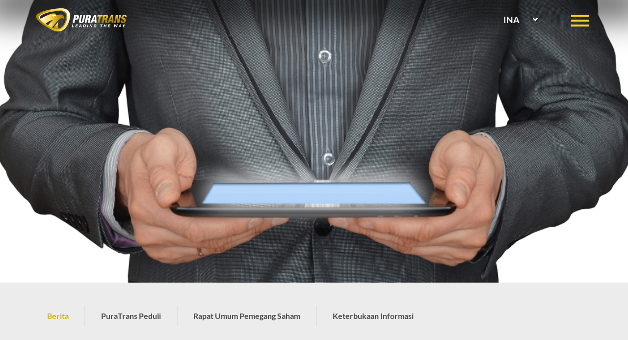

--- FILE ---
content_type: text/html; charset=UTF-8
request_url: https://puratrans.com/information
body_size: 5494
content:


<!DOCTYPE html>
<html ⚡ lang="en">
<head>
	<link rel="alternate" hreflang="x-default" href="https://puratrans.com/information" />
	<base href="/" />
	<meta charset="utf-8">
	<meta name="viewport" content="width=device-width, initial-scale=1">

	<title>Kumpulan Berita | Puratrans PT | Rajawali Group</title>
	<meta name="description" content="PT Putra Rajawali Kencana Tbk (“Perseroan”) merupakan perusahaan jasa transportasi pengangkutan yang juga memberikan layanan multimoda transportasi. Perseroan merupakan bagian dari Rajawali Group yang telah memiliki pengalaman panjang di bidang jasa pengangkutan bahan baku." />
	<meta name="keywords" content="Putra Rajawali Kencana">

	<meta property="og:locale" content="en_US" />
	<meta property="og:type" content="website" />
	<meta property="og:url" content="https://puratrans.com/information" />
	<meta property="og:site_name" content="Putra Rajawali Kencana" />
	<meta property="og:title" content="Kumpulan Berita | Puratrans PT | Rajawali Group" />
	<meta property="og:description" content="PT Putra Rajawali Kencana Tbk (“Perseroan”) merupakan perusahaan jasa transportasi pengangkutan yang juga memberikan layanan multimoda transportasi. Perseroan merupakan bagian dari Rajawali Group yang telah memiliki pengalaman panjang di bidang jasa pengangkutan bahan baku." />
	<meta name="theme-color" content="#C3A111">
	<meta name="twitter:card" content="summary" />
	<meta name="twitter:title" content="Kumpulan Berita | Puratrans PT | Rajawali Group" />
	<meta name="twitter:description" content="PT Putra Rajawali Kencana Tbk (“Perseroan”) merupakan perusahaan jasa transportasi pengangkutan yang juga memberikan layanan multimoda transportasi. Perseroan merupakan bagian dari Rajawali Group yang telah memiliki pengalaman panjang di bidang jasa pengangkutan bahan baku." />

	<link rel="shortcut icon" href="favicon.png" type="image/png" />
	<link rel="canonical" href="https://puratrans.com/information" />

	<link rel="stylesheet" href="https://cdnjs.cloudflare.com/ajax/libs/bulma/0.7.5/css/bulma.min.css">
	<!-- <link rel="stylesheet" href="https://vjs.zencdn.net/7.5.5/video-js.css"> -->
	<link rel="stylesheet" type="text/css" href="https://cdnjs.cloudflare.com/ajax/libs/plyr/3.4.3/plyr.css">
	<link rel="stylesheet" type="text/css" href="https://cdnjs.cloudflare.com/ajax/libs/magnific-popup.js/1.1.0/magnific-popup.min.css">
	<link rel="stylesheet" href="https://unpkg.com/swiper/swiper-bundle.css">
	<link rel="stylesheet" href="https://unpkg.com/swiper/swiper-bundle.min.css">
	<link rel='stylesheet' href='assets/css/slick-theme.css' type='text/css' media='all' />
	<link rel='stylesheet' href='assets/css/slick.css' type='text/css' media='all' />
	<link rel='stylesheet' href='assets/css/jquery.fullPage.css' type='text/css' media='all' />
	<link rel='stylesheet' href='assets/css/main.css' type='text/css' media='all' />
	
	<script defer src="https://use.fontawesome.com/releases/v5.3.1/js/all.js"></script>
	<!-- Global site tag (gtag.js) - Google Analytics -->
	<script async src="https://www.googletagmanager.com/gtag/js?id=UA-29851411-37"></script>
	<script>
	  window.dataLayer = window.dataLayer || [];
	  function gtag(){dataLayer.push(arguments);}
	  gtag('js', new Date());

	  gtag('config', 'UA-29851411-37');
	</script>
</head>

<body style="overflow: hidden;" class="bg-light-grey">

<div class="pageloader logo smoothscale">
	
	<img src="assets/img/logo-header.png" alt="Pura Trans Tbk" width="150">
	
</div>
<header>
	<section class="hero is-large">
		<div class="hero-head">
			<div class="container">
				<div class="columns is-multiline is-mobile is-centered">
										<div class="column is-12 nav-overlay">
						<div class="burger" style="z-index: 9;">
							<div>
								<a href="">
									<img class="logo-header" src="assets/img/logo-header.png">
								</a>
							</div>

							<div class="lang is-hidden-mobile">
								<form action="language_switcher.php" method="post">
									<div class="field">
										<div class="control has-icons-left">
											<div class="select is-small is-primary">
												<select class="select-nav" name="language" onchange="this.form.submit()">
													<option value="id"  selected>INA</option>
													<option value="en" >ENG</option>
												</select>
												<input type="hidden" name="section" value="information">
												<input type="hidden" name="uri" value="information">
											</div>
										</div>
									</div>
								</form>
							</div>

							<button class="c-hamburger c-hamburger--htx">
								<span>toggle menu</span>
							</button>

							<nav class="sub-menu open">
								<div class="columns is-multiline is-mobile is-vcentered">
									<div class="column is-12">
										<div class="lang-mobile is-hidden-tablet">
											<form action="language_switcher.php" method="post">
												<div class="field">
													<div class="control has-icons-left">
														<div class="select is-small is-primary">
															<select class="select-nav" name="language" onchange="this.form.submit()">
																<option value="id"  selected>INA</option>
																<option value="en" >ENG</option>
															</select>
															<input type="hidden" name="section" value="information">
															<input type="hidden" name="uri" value="information">
														</div>
													</div>
												</div>
											</form>
										</div>
									</div>
									
									<!-- home -->
<!--
									<div class="column is-full-mobile is-half-tablet has-text-centered">
										<a href="" class="is-hidden-tablet">
											<img src="assets/img/logo.png" class="nav-logo">
										</a>
									</div>
-->
									<!-- home -->
									
									<div class="column is-full-mobile is-8-tablet is-offset-4-tablet">
										<ul class="list-unstyled menus">
										
																				
										<li class="mb-2">
											<a href="#" class="disabled">Profil Perusahaan</a>
											<div class="menu-box">
												<ul class="inline-menu">
																										<li class="mb-1">
													
																												
														<a href="profile">Tentang Perusahaan</a>
														
																												
													</li>
																										<li class="mb-1">
													
																											
														<a href="profile/visi-misi">Visi Misi</a>
														
																												
													</li>
																										<li class="mb-1">
													
																											
														<a href="profile/milestone">Milestone</a>
														
																												
													</li>
																										<li class="mb-1">
													
																											
														<a href="profile/bisnis-perusahaan">Bisnis Perusahaan</a>
														
																												
													</li>
																										<li class="mb-1">
													
																											
														<a href="profile/struktur-perusahaan">Struktur Perusahaan</a>
														
																												
													</li>
																										<li class="mb-1">
													
																											
														<a href="profile/penghargaan-perusahaan">Penghargaan Perusahaan</a>
														
																												
													</li>
																									</ul>
											</div>
										</li>
																				
										<li class="mb-2">
											<a href="#" class="disabled">Hubungan Investor</a>
											<div class="menu-box">
												<ul class="inline-menu">
																										<li class="mb-1">
													
																											
														<a href="investor/laporan-keuangan">Laporan Keuangan</a>
														
																												
													</li>
																										<li class="mb-1">
													
																											
														<a href="investor/laporan-tahunan">Laporan Tahunan</a>
														
																												
													</li>
																										<li class="mb-1">
													
																											
														<a href="investor/laporan-berkelanjutan">Laporan Keberlanjutan</a>
														
																												
													</li>
																										<li class="mb-1">
													
																											
														<a href="investor/presentasi-analis">Presentasi Analis</a>
														
																												
													</li>
																										<li class="mb-1">
													
																											
														<a href="investor/penawaran-saham-perdana">Penawaran Saham Perdana</a>
														
																												
													</li>
																										<li class="mb-1">
													
																											
														<a href="investor/informasi-saham">Informasi Saham</a>
														
																												
													</li>
																										<li class="mb-1">
													
																											
														<a href="investor/informasi-pemegang-saham">Informasi Pemegang Saham</a>
														
																												
													</li>
																										<li class="mb-1">
													
																											
														<a href="investor/permintaan-informasi">Permintaan Informasi</a>
														
																												
													</li>
																										<li class="mb-1">
													
																											
														<a href="investor/berita-dan-kegiatan">Berita dan Kegiatan</a>
														
																												
													</li>
																										<li class="mb-1">
													
																											
														<a href="investor/press-release">Press Release</a>
														
																												
													</li>
																									</ul>
											</div>
										</li>
																				
										<li class="mb-2">
											<a href="#" class="disabled">Tata Kelola</a>
											<div class="menu-box">
												<ul class="inline-menu">
																										<li class="mb-1">
													
																											
														<a href="governance/piagam-internal-audit">Piagam</a>
														
																												
													</li>
																										<li class="mb-1">
													
																											
														<a href="governance/rups">RUPS</a>
														
																												
													</li>
																										<li class="mb-1">
													
																											
														<a href="governance/manajemen">Manajemen</a>
														
																												
													</li>
																										<li class="mb-1">
													
																											
														<a href="governance/paparan-publik">Paparan Publik</a>
														
																												
													</li>
																										<li class="mb-1">
													
																											
														<a href="governance/keterbukaan-informasi">Keterbukaan Informasi</a>
														
																												
													</li>
																										<li class="mb-1">
													
																											
														<a href="governance/sekertariat-perusahaan">Sekretaris Perusahaan</a>
														
																												
													</li>
																										<li class="mb-1">
													
																											
														<a href="governance/pengaduan">Pengaduan</a>
														
																												
													</li>
																										<li class="mb-1">
													
																											
														<a href="governance/lembaga-penunjang-pasar-modal">Lembaga Penunjang Pasar Modal</a>
														
																												
													</li>
																									</ul>
											</div>
										</li>
																				
										<li class="mb-2">
											<a href="#" class="disabled">Tanggung Jawab Sosial</a>
											<div class="menu-box">
												<ul class="inline-menu">
																										<li class="mb-1">
													
																												
														<a href="responbility">Prinsip dan Komitmen</a>
														
																												
													</li>
																										<li class="mb-1">
													
																											
														<a href="responbility/csr">PuraTrans Peduli</a>
														
																												
													</li>
																									</ul>
											</div>
										</li>
										 
										
										</ul>
										
										<ul class="list-unstyled bottom-menu">
											<li class="mb-1">
												<a href="career" class="">
													Karir												</a>
											</li>
											<li class="mb-1">
												<a href="contact" class="">
													Kontak												</a>
											</li>
										</ul>
										
		 
										<ul class="list-unstyled bottom-menu menu-icon">
											<li class="mb-1"><a href="https://www.instagram.com/pura_trans/"><i class="fab fa-instagram"></i></a></li>
											<li class="mb-1"><a href=""><i class="fab fa-facebook-square"></i></a></li>
											<li class="mb-1"><a href=""><i class="fab fa-twitter-square"></i></a></li>
										</ul>
		 
									</div>
								</div>
							</nav>
						</div>
					</div>				</div>
			</div>
		</div>
				<div class="hero-body" style="background-image: url('//images.ctfassets.net/2isjm3nebejo/1fOHJFyJ6YtFNH07H5AqvM/c84a6ecaa63be67fd409f4b1ecbf1159/bg-news.png'); width: 100%; background-size: cover; background-position: center;">
			<div class="container">
				<div class="columns is-multiline is-mobile">
					<div class="column is-12"></div>
				</div>
			</div>
		</div>
	</section>
</header>

<section class="section">
	<div class="container">
		<div class="columns is-multiline is-mobile">
			<div class="column is-12">
				<div class="tabs">
					<ul>
						<li><a href="information" class="here">Berita</a></li>
												<li><a href="information/csr">PuraTrans Peduli</a></li>
												<li><a href="information/rapat-umum-pemegang-saham">Rapat Umum Pemegang Saham</a></li>
												<li><a href="information/keterbukaan-informasi">Keterbukaan Informasi</a></li>
											</ul>
				</div>
			</div>
		</div>
	</div>
</section>

<!-- <section class="section">
	<div class="container">
		<div class="columns is-multiline is-mobile">
			<div class="column is-full-mobile is-8-tablet is-offset-2-tablet">
				<h1 class="dark h2 has-text-centered">Kumpulan Berita</h1>
			</div>
		</div>
	</div>
</section> -->

<section class="section bg-light-black">
	<div class="container">
		<div class="columns is-multiline is-mobile">
			<div class="column is-full-mobile is-8-tablet is-offset-2-tablet has-text-centered">
				<ul class="flex vertical-center img-sources">
					<li><h4 class="white">Dilansir Oleh :</h4></li>
					<li><img src="https://www.truckmagz.com/wp-content/themes/truckmagz/assets/tm_logo_footer_retina.png"></li>
					<li><img src="assets/img/icon/cnbc.png"></li>
					<li><img src="assets/img/icon/invdaily.png"></li>
					<li><img src="assets/img/icon/kompas.png"></li>
					<li><img src="assets/img/icon/swa.png"></li>
				</ul>
			</div>
		</div>
	</div>
</section>

<section class="one-page section is-medium bg-dark pt3">
	<div class="container">
		<div class="columns is-multiline is-mobile">
			<div class="column is-full-mobile is-4-tablet is-offset-4-tablet">
				<!-- <div class="is-hidden-tablet">
					<h4 class="white">Kategori:</h4><br>
				</div>
				<ul class="flex news-cat">
					<li class="is-hidden-mobile"><h4 class="white">Kategori:</h4></li>
					<li><a href=""><h4 class="grey">Semua</h4></a></li>
					<li><a href=""><h4 class="grey">Bisnis</h4></a></li>
					<li><a href=""><h4 class="grey">Ekonomi</h4></a></li>
				</ul> -->
				<h1 class="white h2 has-text-centered">Kumpulan Berita</h1><br><br>
			</div>
		</div>
		<div class="columns is-multiline is-mobile">
						<div class="column is-full-mobile is-4-tablet">
				<a href="/information/detail/gelar-private-placement-putra-rajawali-perluas-pasar-logistik-di-sumatera" class="link">
					<div class="card">
												<div class="card-image rev-card-image has-text-centered">
									
		<img src="//images.ctfassets.net/2isjm3nebejo/2uJLhAF60NofJbSHijc48A/ffc3ed8d97c40555dcda3584180fe4b0/18330.jpeg?w=345"   />
		
							</div>
												<div class="card-content">
							<h5 class="white">22/03/22 | Bisnis</h5>
							<h2 class="h3 yellow">
								Gelar Private Placement - Putra Rajawali Perluas P...							</h2>
							<br>
							<p class="white">
								NERACA

Jakarta - Perkuat struktur permodalan guna mendanai pengembangan bisnis, PT Putra Rajawali K...							</p>
						</div>
					</div>	
				</a>
			</div>
						<div class="column is-full-mobile is-4-tablet">
				<a href="/information/detail/ada-aturan-zero-odol-begini-tanggapan-putra-rajawali-kencana-pura" class="link">
					<div class="card">
												<div class="card-image rev-card-image has-text-centered">
									
		<img src="//images.ctfassets.net/2isjm3nebejo/KlsCzK9vpDAJRQJXRtWGV/a044c9ce1a66f450b99b5b05c837803d/513104787p.jpeg?w=345"   />
		
							</div>
												<div class="card-content">
							<h5 class="white">23/02/22 | Bisnis</h5>
							<h2 class="h3 yellow">
								Ada Aturan Zero ODOL, Begini Tanggapan Putra Rajaw...							</h2>
							<br>
							<p class="white">
								__KONTAN.CO.ID - JAKARTA.__ Emiten transportasi, PT Putra Rajawali Kencana Tbk (PURA) menyatakan jik...							</p>
						</div>
					</div>	
				</a>
			</div>
						<div class="column is-full-mobile is-4-tablet">
				<a href="/information/detail/putra-rajawali-kencana-pura-klaim-tak-terpengaruh-kebijakan-zero-odol" class="link">
					<div class="card">
												<div class="card-image rev-card-image has-text-centered">
									
		<img src="//images.ctfassets.net/2isjm3nebejo/4m0oQwqqEBqjCqhf144aGV/6e91ee7b12936edc09746e12c0fbe156/Pura_22_February_2022.jpeg?w=345"   />
		
							</div>
												<div class="card-content">
							<h5 class="white">22/02/22 | Bisnis</h5>
							<h2 class="h3 yellow">
								Putra Rajawali Kencana (PURA) Klaim Tak Terpengaru...							</h2>
							<br>
							<p class="white">
								__KONTAN.CO.ID - JAKARTA__. PT Putra Rajawali Kencana Tbk (PURA) menegaskan, kebijakan pemerintah te...							</p>
						</div>
					</div>	
				</a>
			</div>
						<div class="column is-full-mobile is-4-tablet">
				<a href="/information/detail/begini-strategi-putra-rajawali-kencana-pura-maksimalkan-laju-bisnis-di-2022" class="link">
					<div class="card">
												<div class="card-image rev-card-image has-text-centered">
									
		<img src="//images.ctfassets.net/2isjm3nebejo/6M8SsSpkfYOmQw4c3eSt2b/0f896d9611f5791e87d59de69d4749d9/513104787p.jpg?w=345"   />
		
							</div>
												<div class="card-content">
							<h5 class="white">15/02/22 | Bisnis</h5>
							<h2 class="h3 yellow">
								Begini Strategi Putra Rajawali Kencana (PURA) Maks...							</h2>
							<br>
							<p class="white">
								KONTAN.CO.ID -  JAKARTA. Emiten transportasi, PT Putra Rajawali Kencana Tbk (PURA) melihat tren bisn...							</p>
						</div>
					</div>	
				</a>
			</div>
						<div class="column is-full-mobile is-4-tablet">
				<a href="/information/detail/private-placement-mulus-putra-rajawali-pura-perkuat-pasar-kawasan-sumatera" class="link">
					<div class="card">
												<div class="card-image rev-card-image has-text-centered">
									
		<img src="//images.ctfassets.net/2isjm3nebejo/3INAeP5ZdfoWGQRfm84rU9/07b5bb412ff15983168d055ec2787d83/image_1643400777.jpeg?w=345"   />
		
							</div>
												<div class="card-content">
							<h5 class="white">29/01/22 | Bisnis</h5>
							<h2 class="h3 yellow">
								Private Placement Mulus, Putra Rajawali (PURA) Per...							</h2>
							<br>
							<p class="white">
								EmitenNews.com - Rencana Putra Rajawali Kencana (PURA) melakukan private placement berjalan mulus. I...							</p>
						</div>
					</div>	
				</a>
			</div>
						<div class="column is-full-mobile is-4-tablet">
				<a href="/information/detail/tahun-ini-putra-rajawali-pura-siapkan-anggaran-belanja-modal-rp-68-miliar" class="link">
					<div class="card">
												<div class="card-image rev-card-image has-text-centered">
									
		<img src="//images.ctfassets.net/2isjm3nebejo/1BcNoVNdhobyyF13JiLGD0/96c96dfeca595e7bbc33a95977d62991/227739778p.jpeg?w=345"   />
		
							</div>
												<div class="card-content">
							<h5 class="white">12/01/22 | Bisnis</h5>
							<h2 class="h3 yellow">
								Tahun Ini, Putra Rajawali (PURA) Siapkan Anggaran ...							</h2>
							<br>
							<p class="white">
								__KONTAN.CO.ID - JAKARTA.__ Emiten logistik, PT Putra Rajawali Kencana Tbk (PURA) siap menggelontork...							</p>
						</div>
					</div>	
				</a>
			</div>
			

		</div>
		<div class="columns is-multiline is-mobile">
		<div class="columns column-page">
			<div class="column has-text-centered">
				<br/><br/>
				<ul class="pagination-list list-page">
						

					

					
						<li>
							&nbsp;
							<a class="pagination-link is-current" href="information?pages=1">1</a>
							&nbsp;
						</li>
						
						<li>
							&nbsp;
							<a class="pagination-link " href="information?pages=2">2</a>
							&nbsp;
						</li>
						
						<li>
							&nbsp;
							<a class="pagination-link " href="information?pages=3">3</a>
							&nbsp;
						</li>
						
						<li>
							&nbsp;
							<a class="pagination-link " href="information?pages=4">4</a>
							&nbsp;
						</li>
						
						<li>
							&nbsp;
							<a class="pagination-link " href="information?pages=5">5</a>
							&nbsp;
						</li>
						
						<li>
							&nbsp;
							<a class="pagination-link " href="information?pages=6">6</a>
							&nbsp;
						</li>
						
						<li>
							&nbsp;
							<a class="pagination-link " href="information?pages=7">7</a>
							&nbsp;
						</li>
						
						<li>
							&nbsp;
							<a class="pagination-link " href="information?pages=8">8</a>
							&nbsp;
						</li>
						
						<li>
							&nbsp;
							<a class="pagination-link " href="information?pages=9">9</a>
							&nbsp;
						</li>
						
						<li>
							&nbsp;
							<a class="pagination-link " href="information?pages=10">10</a>
							&nbsp;
						</li>
						
						<li>
							&nbsp;
							<a class="pagination-link " href="information?pages=11">11</a>
							&nbsp;
						</li>
						
						<li>
							&nbsp;
							<a class="pagination-link " href="information?pages=12">12</a>
							&nbsp;
						</li>
						
						<li>
							&nbsp;
							<a class="pagination-link " href="information?pages=13">13</a>
							&nbsp;
						</li>
						
						<li>
							&nbsp;
							<a class="pagination-link " href="information?pages=14">14</a>
							&nbsp;
						</li>
						
						<li>
							&nbsp;
							<a class="pagination-link " href="information?pages=15">15</a>
							&nbsp;
						</li>
						
						<li>
							&nbsp;
							<a class="pagination-link " href="information?pages=16">16</a>
							&nbsp;
						</li>
						
						<li>
							&nbsp;
							<a class="pagination-link " href="information?pages=17">17</a>
							&nbsp;
						</li>
						
											&nbsp;
						<li><a class="pagination-link" href="information?pages=2">&nbsp;Selanjutnya&nbsp;</a></li>

					
				</ul>


			</div>
		</div>
	</div>

	</div>
</section>	

<div id="show-this" class="ov-hidden ">
	<section class="section bg-contact-footer">
		<div class="container">
			<div class="columns is-multiline is-mobile">
				<div class="column is-12 has-text-centered">
					<h2 id="popup-contact" class="dark">contact us for <span class="underlines">enquiry</span></h2>
				</div>
			</div>
		</div>
	</section>

	<section class="section bg-dark contact-div">
		<div class="container">
			<div class="columns is-multiline is-mobile">
				<div class="column is-full-mobile is-6-tablet is-offset-3-tablet">
					<form action="process.php" method="post">
						<input type="hidden" name="process" value="submit_enquiry" />
						<div class="fields">
							<div class="field is-horizontal">
								<div class="field-label is-normal">
									<label class="label">Nama</label>
								</div>
								<div class="field-body">
									<div class="field">
										<div class="control">
											<input class="input" type="text" name="name">
										</div>
									</div>
								</div>
							</div>
							<div class="field is-horizontal">
								<div class="field-label is-normal">
									<label class="label">Email</label>
								</div>
								<div class="field-body">
									<div class="field">
										<div class="control">
											<input class="input" type="email" name="email">
										</div>
									</div>
								</div>
							</div>
							<div class="field is-horizontal">
								<div class="field-label is-normal">
									<label class="label">Subyek</label>
								</div>
								<div class="field-body">
									<div class="field">
										<div class="control">
											<input class="input" type="text" name="subject">
										</div>
									</div>
								</div>
							</div>
							<div class="field is-horizontal">
								<div class="field-label is-normal">
									<label class="label">Pesan</label>
								</div>
								<div class="field-body">
									<div class="field">
										<div class="control">
											<textarea class="textarea" name="message"></textarea>
										</div>
									</div>
								</div>
							</div>
							<div class="field is-horizontal no-mb">
								<div class="submit-div">
									<input type="submit" class="submit btn-yellow" name="submit" value="Kirim">
								</div>
							</div>	
						</div>
					</form>
				</div>
			</div>
		</div>
	</section>	
</div>

<footer class="footer bg-footer">
	<div class="container">
		<div class="columns is-multiline is-mobile">
			<div class="column is-full-mobile is-3-tablet">
				<div class="columns is-multiline is-mobile">
					<div class="column is-12">
						<img src="assets/img/logo-footer.png">
					</div>
					<div class="column is-12">
						<div class="content white" style="width: 85%;">
							<p><strong>PT Putra Rajawali Kencana, Tbk (Puratrans)</strong><br><br>
Jl. Rungkut Industri Raya No 1F,
Ruko SectionOne Blok F7-F11,
Kendangsari, Tenggilis Mejoyo, Surabaya</p>						</div>
					</div>
				</div>
			</div>
			<div class="column is-full-mobile is-3-tablet">
				<div class="columns is-multiline is-mobile">
					<div class="column is-12">
						<h4 class="white">PROFIL KAMI</h4>
						<ul class="list-footer">
							<li>
								<a href="profile">
									Tentang Perusahaan								</a>
							</li>
							<li>
								<a href="profile/bisnis-perusahaan">
									Bisnis Perusahaan								</a>
							</li>
							<li>
								<a href="profile/struktur-perusahaan">
									Struktur Perusahaan								</a>
							</li>
							<li><a href="profile/milestone">Milestone</a></li>
						</ul>
					</div>
					<div class="column is-12">
						<h4 class="white">INVESTOR</h4>
						<ul class="list-footer">
							<li>
								<a href="investor">
									Informasi Finansial								</a>
							</li>
							<li>
								<a href="investor/informasi-saham">
									Informasi Saham PURA								</a>
							</li>
						</ul>
					</div>
				</div>
			</div>
			<div class="column is-full-mobile is-3-tablet">
				<div class="columns is-multiline is-mobile">
					<div class="column is-12">
						<h4 class="white">INFORMASI</h4>
						<ul class="list-footer">
							<li>
								<a href="information">
									Berita	
								</a>
							</li>
						</ul>
					</div>
					<div class="column is-12">
						<a href="career"><h4 class="white">KARIR</h4></a>
						<a href="csr"><h4 class="white">CSR</h4></a>
						<a href="contact"><h4 class="white">KONTAK</h4></a>
					</div>
				</div>
			</div>

					<div class="column is-12">
						<p class="copyright">&copy; 2025 Puratrans - PT Putra Rajawali Kencana Trans - Rajawali Grup<br><a target="_blank" href="https://mydevteam.id/">Web Design & Development</a> by MyDevTeam</p>
					</div>
				</div>
			</div>
		</div>
	</div>
</footer>

<script type="text/javascript" src="https://cdnjs.cloudflare.com/ajax/libs/jquery/2.1.0/jquery.min.js"></script>
<script type="text/javascript" src="https://cdnjs.cloudflare.com/ajax/libs/ResponsiveSlides.js/1.55/responsiveslides.min.js"></script>
<script src="https://unpkg.com/swiper/swiper-bundle.js"></script>
<script src="https://unpkg.com/swiper/swiper-bundle.min.js"></script>
<!-- <script type="text/javascript" src="https://cdnjs.cloudflare.com/ajax/libs/video.js/7.6.5/video.min.js"></script>
	<script type="text/javascript" src="https://bti-defence.com/assets/js/youtube.min.js"></script> -->
	<script src="https://cdnjs.cloudflare.com/ajax/libs/magnific-popup.js/1.1.0/jquery.magnific-popup.min.js"></script>
	<script src="https://cdnjs.cloudflare.com/ajax/libs/plyr/3.4.3/plyr.min.js"></script>
	<script src="assets/js/slick.min.js"></script>
	<script src="assets/js/main.js"></script>
	<script>
		$('.variable-width').slick({
			dots: false,
			infinite: false,
			speed: 300,
			slidesToShow: 1,
			centerMode: true,
			variableWidth: true
		});
	</script>
</body>
</html>

--- FILE ---
content_type: text/css
request_url: https://puratrans.com/assets/css/main.css
body_size: 6375
content:
@keyframes blink {
  50% {
    opacity: 0.0; } }
@-webkit-keyframes blink {
  50% {
    opacity: 0.0; } }
.blink {
  -webkit-animation: blink 1s step-start 0s infinite;
  -moz-animation: blink 1s step-start 0s infinite;
  animation: blink 1s step-start 0s infinite; }

.section.no-padding-top-mobile {
  padding: 0 1.5rem 3rem; }

.black {
  color: #000000 !important; }

.white {
  color: #ffffff !important; }

.dark {
  color: #1A1814 !important; }

.yellow {
  color: #FAD126 !important; }

.light-brown {
  color: #C3A111 !important; }

.grey {
  color: #909090 !important; }

.dark-yellow {
  color: #B59619 !important; }

.brown {
  color: #715620 !important; }

.bg-light-grey {
  background-color: #ECECEC !important; }

.bg-light-black {
  background-color: #272522 !important; }

.bg-white {
  background-color: #ffffff !important; }

.bg-dark {
  background-color: #1A1814 !important; }

@font-face {
  font-family: 'Helvetica-Bold';
  src: url("../fonts/helvetica-bold.ttf") format("truetype");
  font-weight: normal;
  font-style: normal; }
@font-face {
  font-family: 'Helvetica-Regular';
  src: url("../fonts/helvetica-regular.ttf") format("truetype");
  font-weight: normal;
  font-style: normal; }
@font-face {
  font-family: 'Helvetica-Nueu';
  src: url("../fonts/helvetica-nueu.ttf") format("truetype");
  font-weight: normal;
  font-style: normal; }
@font-face {
  font-family: 'Lato-Bold';
  src: url("../fonts/lato-bold.ttf") format("truetype");
  font-weight: normal;
  font-style: normal; }
@font-face {
  font-family: 'Lato-Regular';
  src: url("../fonts/lato-regular.ttf") format("truetype");
  font-weight: normal;
  font-style: normal; }
@font-face {
  font-family: 'Slick';
  src: url("../fonts/slick.ttf") format("truetype");
  font-weight: normal;
  font-style: normal; }
.home {
  font-size: 63px !important; }

h1 {
  font-family: 'Helvetica-Nueu';
  font-size: 3rem;
  line-height: 1.2;
  text-transform: uppercase; }
  @media only screen and (min-width: 1280px) {
    h1 {
      font-size: 4.5rem; } }

h2 {
  font-family: 'Helvetica-Nueu';
  font-size: 1.875rem;
  line-height: 1.2;
  text-transform: uppercase; }
  h2 span {
    font-family: 'Helvetica-Nueu';
    font-size: 1.875rem;
    line-height: 1.2;
    text-transform: uppercase; }
    @media only screen and (min-width: 1280px) {
      h2 span {
        font-size: 3rem; } }
  @media only screen and (min-width: 1280px) {
    h2 {
      font-size: 3rem; } }

h3 {
  font-family: 'Lato-Bold';
  font-size: 1.125rem;
  line-height: 1.2; }
  @media only screen and (min-width: 1280px) {
    h3 {
      font-size: 1.5rem; } }

h4 {
  font-family: 'Lato-Regular';
  font-size: 0.875rem;
  line-height: 1.2; }
  @media only screen and (min-width: 1280px) {
    h4 {
      font-size: 17px; } }

h5 {
  font-family: 'Lato-Bold';
  font-size: 0.625rem;
  line-height: 1.2; }
  @media only screen and (min-width: 1280px) {
    h5 {
      font-size: 0.75rem; } }

p {
  font-family: 'Lato-Regular';
  font-size: 0.875rem;
  line-height: 1.5; }
  @media only screen and (min-width: 1280px) {
    p {
      font-size: 1rem; } }

a:hover {
  color: #FAD126; }

.here {
  color: #d4b01e !important; }

.is-active {
  color: #FAD126 !important; }

ul, ol {
  width: 100%; }
  ul li, ol li {
    width: 100%;
    font-family: 'Lato-Regular';
    font-size: 0.875rem;
    line-height: 1.5; }
    @media only screen and (min-width: 1280px) {
      ul li, ol li {
        font-size: 17px; } }

footer ul li, footer ol li {
  color: #ffffff;
  font-family: 'Lato-Bold';
  font-size: 0.75rem;
  line-height: 1.2;
  margin-top: 0.2rem; }
  @media only screen and (min-width: 1280px) {
    footer ul li, footer ol li {
      font-size: 15px; } }
  footer ul li a, footer ol li a {
    color: #ffffff;
    font-family: 'Lato-Bold';
    font-size: 0.75rem;
    line-height: 1.2;
    margin-top: 0.2rem; }
    @media only screen and (min-width: 1280px) {
      footer ul li a, footer ol li a {
        font-size: 15px; } }
footer a:hover {
  color: #1A1814; }
  footer a:hover h4 {
    color: #1A1814 !important; }
footer h4 {
  line-height: 1.5; }

.white strong, .white p {
  color: #ffffff; }

.dark strong, .dark p {
  color: #1A1814; }

.center {
  text-align: center !important; }

.right {
  text-align: right !important; }

.left {
  text-align: left !important; }

.text-white {
  color: #fff; }

h1, h2, h3, h4, h5, h6 {
  display: block; }

.copyright {
  font-family: 'Lato-Bold';
  font-size: 0.75rem;
  line-height: 1.2;
  color: #ffffff; }
  @media only screen and (min-width: 960px) {
    .copyright {
      margin-bottom: 2rem; } }
  @media only screen and (min-width: 1280px) {
    .copyright {
      font-size: 15px; } }
  .copyright a {
    color: #ffffff;
    cursor: pointer; }

/* SCREEN LOADER */
.pageloader {
  color: #fff;
  font-family: Consolas, Menlo, Monaco, monospace;
  font-weight: bold;
  font-size: 20vh;
  position: fixed;
  width: -webkit-fill-available;
  height: 100vh;
  background: #1A1814;
  z-index: 99999;
  text-align: center;
  padding-top: 30vh; }

.smoothscale {
  -webkit-animation: scale 3s linear infinite alternate;
  -moz-animation: scale 3s linear infinite alternate;
  -ms-animation: scale 3s linear infinite alternate;
  -o-animation: scale 3s linear infinite alternate;
  animation: scale 3s linear infinite alternate;
  margin: 0 auto; }

@-webkit-keyframes scale {
  0% {
    -webkit-transform: scale(1); }
  50% {
    -webkit-transform: scale(1.25); }
  100% {
    -webkit-transform: scale(1); } }
@keyframes scale {
  0% {
    -webkit-transform: scale(1); }
  50% {
    -webkit-transform: scale(1.25); }
  100% {
    -webkit-transform: scale(1); } }
#rotation {
  -webkit-animation: rotation 150s infinite linear; }

@-webkit-keyframes rotation {
  from {
    -webkit-transform: rotate(0deg); }
  to {
    -webkit-transform: rotate(359deg); } }
.blink {
  -webkit-animation: blink 2s linear infinite;
  -moz-animation: blink 2s linear infinite;
  -ms-animation: blink 2s linear infinite;
  -o-animation: blink 2s linear infinite;
  animation: blink 2s linear infinite; }

@-webkit-keyframes blink {
  0% {
    opacity: 1; }
  50% {
    opacity: 1; }
  50.01% {
    opacity: 0; }
  100% {
    opacity: 0; } }
@-moz-keyframes blink {
  0% {
    opacity: 1; }
  50% {
    opacity: 1; }
  50.01% {
    opacity: 0; }
  100% {
    opacity: 0; } }
@-ms-keyframes blink {
  0% {
    opacity: 1; }
  50% {
    opacity: 1; }
  50.01% {
    opacity: 0; }
  100% {
    opacity: 0; } }
@-o-keyframes blink {
  0% {
    opacity: 1; }
  50% {
    opacity: 1; }
  50.01% {
    opacity: 0; }
  100% {
    opacity: 0; } }
@keyframes blink {
  0% {
    opacity: 1; }
  50% {
    opacity: 1; }
  50.01% {
    opacity: 0; }
  100% {
    opacity: 0; } }
.scale {
  -webkit-animation: scale 2s linear infinite alternate;
  -moz-animation: scale 2s linear infinite alternate;
  -ms-animation: scale 2s linear infinite alternate;
  -o-animation: scale 2s linear infinite alternate;
  animation: scale 2s linear infinite alternate; }

@-webkit-keyframes scale {
  0% {
    -webkit-transform: scale(1); }
  100% {
    -webkit-transform: scale(1.15); } }
@keyframes scale {
  0% {
    transform: scale(1); }
  100% {
    transform: scale(1.15); } }
.hero-body {
  padding: 9rem 1.5rem 6rem; }
  @media only screen and (min-width: 768px) {
    .hero-body {
      padding: 3rem 1.5rem; } }

.bg-footer {
  background-color: #D9B51F;
  /* For browsers that do not support gradients */
  background-image: linear-gradient(to right, #D9B51F, #78540C);
  /* Standard syntax (must be last) */ }

.popup-icon {
  margin-top: 2rem;
  display: flex;
  width: 80%;
  margin: auto; }
  .popup-icon li {
    text-align: center; }
  .popup-icon a {
    padding: 11px 10px;
    background: #ffffff;
    border-radius: 50%; }
  .popup-icon img {
    vertical-align: middle; }

.share-icon {
  display: flex;
  width: 80%;
  margin-left: 0; }
  .share-icon li {
    margin-right: 1rem; }
  .share-icon a {
    padding: 7px 10px;
    background: #ffffff;
    border-radius: 50%; }
  .share-icon img {
    vertical-align: middle; }

.list-footer {
  margin-top: 1rem;
  margin-left: 0.5rem; }

.c-hamburger {
  display: block;
  position: relative;
  overflow: hidden;
  margin: 10px;
  padding: 0;
  width: 36px;
  height: 36px;
  z-index: 2;
  font-size: 0;
  text-indent: -9999px;
  -webkit-appearance: none;
  -moz-appearance: none;
  appearance: none;
  box-shadow: none;
  border-radius: none;
  border: none;
  cursor: pointer;
  -webkit-transition: background 0.3s;
  transition: background 0.3s; }
  .c-hamburger:focus {
    outline: none; }
  .c-hamburger span {
    display: block;
    position: absolute;
    top: 20px;
    left: 0;
    right: 0;
    height: 4px;
    background: white; }
    .c-hamburger span:before, .c-hamburger span:after {
      position: absolute;
      display: block;
      left: 0;
      width: 100%;
      height: 4px;
      background-color: #fff;
      content: ""; }
    .c-hamburger span:before {
      top: -10px; }
    .c-hamburger span:after {
      bottom: -10px; }

.c-hamburger--htx span {
  -webkit-transition: background 0s 0.3s;
  transition: background 0s 0.3s; }
  .c-hamburger--htx span:before, .c-hamburger--htx span:after {
    -webkit-transition-duration: 0.3s, 0.3s;
    transition-duration: 0.3s, 0.3s;
    -webkit-transition-delay: 0.3s, 0s;
    transition-delay: 0.3s, 0s; }
  .c-hamburger--htx span:before {
    -webkit-transition-property: top, -webkit-transform;
    transition-property: top, transform; }
  .c-hamburger--htx span:after {
    -webkit-transition-property: bottom, -webkit-transform;
    transition-property: bottom, transform; }
.c-hamburger--htx.is-active span {
  background: none; }
  .c-hamburger--htx.is-active span:before, .c-hamburger--htx.is-active span:after {
    -webkit-transition-delay: 0s, 0.3s;
    transition-delay: 0s, 0.3s; }
  .c-hamburger--htx.is-active span:before {
    top: 0;
    -webkit-transform: rotate(45deg);
    -ms-transform: rotate(45deg);
    transform: rotate(45deg); }
  .c-hamburger--htx.is-active span:after {
    bottom: 0;
    -webkit-transform: rotate(-45deg);
    -ms-transform: rotate(-45deg);
    transform: rotate(-45deg); }

.c-hamburger--htx.is-active span:before {
  width: 100%; }

.nav-overlay {
  -webkit-box-shadow: 0px 17px 68px 30px rgba(0, 0, 0, 0.75);
  -moz-box-shadow: 0px 17px 68px 30px rgba(0, 0, 0, 0.75);
  box-shadow: 0px 17px 68px 30px rgba(0, 0, 0, 0.75);
  padding: 0;
  position: fixed;
  z-index: 2; }

.burger {
  width: 100%;
  background: transparent; }
  .burger button {
    margin-right: 2rem;
    margin-top: 2rem;
    margin-bottom: 1.5rem;
    background-color: transparent;
    position: fixed;
    right: 0; }
    @media only screen and (min-width: 1024px) {
      .burger button {
        margin-right: 3rem; } }
    @media only screen and (min-width: 1280px) {
      .burger button {
        margin-right: 5rem; } }
    @media only screen and (min-width: 1600px) {
      .burger button {
        margin-right: 8rem; } }
    @media only screen and (min-width: 1920px) {
      .burger button {
        margin-right: 18rem; } }
    @media only screen and (min-width: 2400px) {
      .burger button {
        margin-right: 35rem; } }
  .burger span {
    background-color: #FAD126; }
    .burger span:before, .burger span:after {
      background-color: #FAD126; }
    .burger span:before {
      width: 100%; }

.sub-menu {
  padding: 0 0 0 2%;
  float: right;
  right: -210px;
  top: 0;
  transition: all 0.5s ease;
  height: 100%;
  width: 210px;
  position: fixed;
  margin: 0;
  background-color: rgba(0, 0, 0, 0.9);
  border-radius: 0;
  z-index: 0;
  overflow: hidden; }
  .sub-menu.oppenned {
    right: 0; }

.sub-menu.oppenned {
  width: 100%;
  z-index: 6;
  background-image: url("../../assets/img/bg.png");
  background-repeat: no-repeat;
  background-color: #1A1814;
  background-size: contain; }
  @media only screen and (max-width: 480px) {
    .sub-menu.oppenned {
      overflow-y: auto; } }

.c-hamburger.c-hamburger--htx.is-active {
  z-index: 7; }

.menus {
  margin-top: 0;
  text-align: right;
  padding: 2rem 2rem 2rem 1rem; }
  @media only screen and (min-width: 768px) {
    .menus {
      margin-top: 4.5rem;
      padding: 2rem 5rem 2rem 1rem; } }
  .menus li.mb-2 {
    margin-bottom: 2.5rem; }
    .menus li.mb-2 .disabled {
      pointer-events: none; }
    .menus li.mb-2 a {
      margin-bottom: .5rem;
      font-family: Lato-Bold;
      font-size: 1.5rem;
      color: #fff;
      letter-spacing: 0px;
      text-transform: uppercase;
      text-align: right; }
      @media only screen and (min-width: 768px) {
        .menus li.mb-2 a {
          font-size: 1.75rem; } }
      .menus li.mb-2 a:hover {
        color: #B59619; }
    .menus li.mb-2:last-child {
      margin-bottom: 0; }

.inline-menu li.mb-1 {
  display: list-item;
  margin-left: 1rem;
  width: auto; }
  @media only screen and (min-width: 768px) {
    .inline-menu li.mb-1 {
      display: inline-block !important; } }
  .inline-menu li.mb-1 a {
    font-size: 1rem; }

.bottom-menu {
  text-align: right;
  padding: 2rem 2rem 2rem 1rem; }
  @media only screen and (min-width: 768px) {
    .bottom-menu {
      padding: 2rem 5rem 2rem 1rem; } }
  .bottom-menu li.mb-1 {
    display: inline-block !important;
    margin-left: 1rem;
    width: auto; }
    .bottom-menu li.mb-1 a {
      margin-bottom: .5rem;
      font-family: Lato-Bold;
      font-size: 1rem;
      color: #fff;
      letter-spacing: 0px;
      text-transform: uppercase;
      text-align: right; }
      .bottom-menu li.mb-1 a:hover {
        color: #B59619; }

.menu-div {
  text-align: right;
  padding: 0 2rem 2rem 1rem;
  display: flex;
  justify-content: flex-end; }
  @media only screen and (min-width: 768px) {
    .menu-div {
      padding: 0 5rem 2rem 1rem; } }

.menu-icon li {
  margin-top: 0 !important;
  text-align: right; }
.menu-icon a {
  color: #ffffff;
  font-size: 1.25rem !important; }

.logo-header {
  display: block;
  position: fixed;
  margin-top: 1.5rem;
  margin-left: 1rem;
  z-index: 3; }
  @media only screen and (min-width: 960px) {
    .logo-header {
      z-index: 7; } }
  @media only screen and (min-width: 1024px) {
    .logo-header {
      margin-left: 13%;
      transform: translateX(-50%); } }
  @media only screen and (min-width: 1920px) {
    .logo-header {
      margin-left: 19%; } }
  @media only screen and (min-width: 2400px) {
    .logo-header {
      margin-left: 25%; } }

@media only screen and (min-width: 1600px) {
  .list-unstyled {
    margin-left: -4rem !important; } }
@media only screen and (min-width: 1920px) {
  .list-unstyled {
    margin-left: -13.5rem !important; } }
@media only screen and (min-width: 2400px) {
  .list-unstyled {
    margin-left: -30rem !important; } }

@media only screen and (max-width: 773px) {
  .nav-logo {
    width: 70%; } }

.bg-contact {
  background-image: url("../../assets/img/bg.png");
  background-repeat: no-repeat;
  background-color: #1A1814;
  background-position: top;
  background-size: contain; }

.bg-contact-footer {
  background-image: url("../../assets/img/footer.png");
  background-repeat: no-repeat;
  background-color: #FAD126;
  background-size: cover; }

@media only screen and (min-width: 960px) {
  .border-between-column .column {
    border-right: 3px solid #ffffff; }
  .border-between-column .column:last-child {
    border-right: none; } }

@media only screen and (min-width: 960px) {
  .right-border {
    border-right: 2px solid #ffffff; } }

@media only screen and (min-width: 960px) {
  .right-border-grey {
    border-right: 2px solid #E0E0E0; } }

@media only screen and (min-width: 960px) {
  .right-border-dark {
    border-right: 2px solid #1A1814; } }

@media only screen and (min-width: 960px) {
  .fields {
    width: 90%;
    margin-top: 0;
    margin-right: 0;
    margin-left: auto; } }
.fields label {
  font-family: 'Lato-Bold';
  font-size: 1.125rem;
  line-height: 1.2;
  color: #ffffff; }
.fields .input,
.fields .textarea {
  background: transparent;
  border: none;
  border-radius: 0;
  color: #F2F2F2;
  font-family: 'Lato-Bold'; }
  .fields .input:-moz-placeholder,
  .fields .textarea:-moz-placeholder {
    font-family: 'Lato-Regular';
    color: #F2F2F2; }
  .fields .input::-webkit-input-placeholder,
  .fields .textarea::-webkit-input-placeholder {
    /* Chrome/Opera/Safari */
    font-family: 'Lato-Regular';
    color: #F2F2F2; }
  .fields .input::-moz-placeholder,
  .fields .textarea::-moz-placeholder {
    /* Firefox 19+ */
    font-family: 'Lato-Regular';
    color: #F2F2F2; }
  .fields .input:-ms-input-placeholder,
  .fields .textarea:-ms-input-placeholder {
    /* IE 10+ */
    font-family: 'Lato-Regular';
    color: #F2F2F2; }
.fields .input {
  border-bottom: 1px solid #FAD126; }
.fields .textarea {
  background: #272522;
  border-radius: 5px; }
.fields .is-horizontal {
  margin-bottom: 2rem; }
.fields .field-label {
  margin-right: 4rem; }
.fields .submit-div {
  margin: auto; }
  @media only screen and (min-width: 960px) {
    .fields .submit-div {
      transform: translateX(5rem); } }
.fields .submit {
  color: #1A1814; }

.btn-yellow {
  font-family: 'Lato-Bold';
  font-size: 10;
  padding: 15px 30px;
  background: #FAD126;
  border: 1px solid #FAD126;
  border-radius: 5px;
  color: #1A1814; }
  .btn-yellow:hover {
    color: #715620; }
  @media only screen and (min-width: 1280px) {
    .btn-yellow {
      font-size: 12px; } }

.contact-detail p,
.contact-detail a {
  font-family: 'Lato-Regular';
  font-size: 14px;
  line-height: 1.2;
  color: #ffffff; }
  @media only screen and (min-width: 1280px) {
    .contact-detail p,
    .contact-detail a {
      font-size: 17px; } }
.contact-detail .column {
  padding-bottom: 0; }

.no-mb {
  margin-bottom: 0 !important; }

.map {
  width: 100%;
  height: 300px;
  border-radius: 5px; }
  @media only screen and (min-width: 768px) {
    .map {
      height: 400px; } }

.h3 {
  font-family: 'Lato-Bold';
  font-size: 1.125rem;
  line-height: 1.2;
  margin-bottom: 1rem; }
  @media only screen and (min-width: 1280px) {
    .h3 {
      font-size: 1.35rem; } }

.h2 {
  font-size: 1.875rem;
  line-height: 1.2; }
  @media only screen and (min-width: 1280px) {
    .h2 {
      font-size: 3rem; } }

.h1 {
  font-size: 3rem;
  line-height: 1.2; }
  @media only screen and (min-width: 1280px) {
    .h1 {
      font-size: 4.5rem; } }

.advantage {
  border-radius: 50%;
  margin-bottom: 1rem;
  background-color: #ffffff; }

.bussiness {
  border-radius: 50%;
  margin-bottom: 1rem;
  background-color: #ffffff; }

.adv-text {
  margin-bottom: 2rem; }

.flex-button {
  display: flex;
  width: 102%; }
  @media only screen and (min-width: 768px) {
    .flex-button {
      width: 50%; } }
  @media only screen and (min-width: 1280px) {
    .flex-button {
      width: 35%; } }

.rhomboid-grey {
  background: #909090;
  padding: 20px;
  margin: auto;
  width: 300px;
  height: 60px;
  -ms-transform: skewX(-20deg);
  -webkit-transform: skewX(-20deg);
  transform: skewX(-20deg);
  border-radius: 5px; }

.rhomboid-light-brown {
  background: #C3A111;
  padding: 20px;
  margin: auto;
  width: 300px;
  height: 60px;
  -ms-transform: skewX(-20deg);
  -webkit-transform: skewX(-20deg);
  transform: skewX(-20deg);
  border-radius: 5px; }

.card {
  background-color: #272522;
  border-radius: 5px;
  width: 100%;
  margin: auto;
  height: 450px;
  margin-bottom: 1rem; }
  @media only screen and (min-width: 1280px) {
    .card {
      height: 500px; } }
  .card.no-mh {
    height: auto !important; }

.card-home {
  background-color: #272522;
  border-radius: 5px;
  max-width: 350px;
  width: 100%;
  margin: auto;
  height: 350px; }
  @media only screen and (min-width: 960px) {
    .card-home {
      height: 380px; } }
  @media only screen and (min-width: 1024px) {
    .card-home {
      height: 410px; } }

.card-image img {
  height: 200px;
  width: 100%;
  object-fit: cover; }

.card-content h3,
.card-content h5,
.card-content p {
  margin-bottom: 1rem; }

.link:hover h2,
.link:hover h3 {
  color: #ffffff !important; }

.link1:hover h2,
.link1:hover h3 {
  color: #FAD126 !important; }

@media only screen and (min-width: 1024px) {
  .home-only {
    height: 100vh;
    display: flex;
    align-items: center; } }

#fp-nav ul li a span,
.fp-slidesNav ul li a span {
  background: #C3A111 !important; }

#fp-nav ul li .fp-tooltip {
  font-family: 'Lato-Bold';
  color: #C3A111 !important; }

.footer-home {
  height: auto !important; }

@media only screen and (min-width: 960px) {
  .footer {
    padding: 3rem 1.5rem 3rem; } }

.submenu-section {
  padding: 2rem 1.5rem; }

.bg-project-section {
  background-image: url("../../assets/img/bg-project-home.jpg");
  box-shadow: inset 0 0 0 540px rgba(105, 67, 0, 0.91);
  width: 100%;
  background-size: cover;
  background-position: center; }

.tabs {
  width: 100%; }
  @media only screen and (min-width: 960px) {
    .tabs {
      width: fit-content; } }
  .tabs ul {
    border-bottom: none; }
  .tabs li {
    border-right: 2px solid #E0E0E0;
    padding: 0 1rem; }
  .tabs li:last-child {
    border-right: none; }
  .tabs a,
  .tabs h1 {
    font-family: 'Lato-Bold';
    font-size: 14px;
    transition: 0.3s; }
    @media only screen and (min-width: 1280px) {
      .tabs a,
      .tabs h1 {
        font-size: 16px; } }

.image-between {
  width: 100%;
  max-height: 350px;
  object-fit: cover;
  border-radius: 5px; }

.image-between1 {
  width: 100%;
  object-fit: cover;
  border-radius: 5px; }

.w70 {
  width: 70%;
  margin: auto; }

.distribution {
  width: 100%;
  margin: auto;
  background: white;
  padding: 1rem;
  border-radius: 5px;
  padding-top: 3rem;
  height: auto;
  margin-top: 2rem; }
  .distribution .rhomboid {
    margin-top: -5rem;
    position: absolute; }
    @media only screen and (min-width: 768px) {
      .distribution .rhomboid {
        margin-left: 45%;
        transform: translateX(-50%); } }
    @media only screen and (min-width: 960px) {
      .distribution .rhomboid {
        margin-left: 30%; } }
  @media only screen and (min-width: 768px) {
    .distribution {
      padding: 2rem;
      padding-top: 3rem; } }

.structure-title {
  padding-top: 3rem; }
  @media only screen and (min-width: 768px) {
    .structure-title {
      padding-bottom: 4rem;
      padding-top: 7rem; } }
  @media only screen and (min-width: 1024px) {
    .structure-title {
      padding-top: 5rem; } }

.structure-title:first-child {
  padding-top: 2rem; }

.structure {
  width: 100%;
  margin: auto;
  background: white;
  padding: 1rem;
  border-radius: 5px;
  padding-top: 3rem;
  min-height: 420px;
  height: fit-content;
  position: relative; }
  @media only screen and (min-width: 768px) {
    .structure {
      min-height: 463px;
      height: fit-content;
      padding: 2rem;
      padding-top: 7rem; } }
  @media only screen and (min-width: 1280px) {
    .structure {
      width: 85%;
      min-height: 502px;
      height: fit-content; } }
  .structure hr {
    background-color: #E0E0E0; }
  .structure h3 {
    margin-top: 0.5rem;
    height: 35px; }
    @media only screen and (min-width: 768px) {
      .structure h3 {
        height: 45px; } }
  .structure .name {
    margin-top: 0.5rem;
    height: 65px; }
    @media only screen and (min-width: 768px) {
      .structure .name {
        height: 45px; } }
    @media only screen and (min-width: 1280px) {
      .structure .name {
        height: 80px; } }

.ava {
  position: absolute;
  top: 0;
  left: 0;
  margin-left: 50%;
  margin-top: -4rem;
  max-width: 100px;
  transform: translateX(-50%); }
  @media only screen and (min-width: 768px) {
    .ava {
      margin-top: -5rem;
      max-width: 150px; } }
  @media only screen and (min-width: 1280px) {
    .ava {
      margin-top: -6rem;
      max-width: 150px; } }

.year {
  width: 110px;
  height: 110px;
  margin: auto;
  text-align: center;
  border-radius: 50%;
  padding: 2.5rem 1.5rem;
  border: 5px solid white;
  background-color: #78540C;
  background-image: linear-gradient(to right, #78540C, #D9B51F); }
  .year h2 {
    margin-top: -0.5rem; }
  @media only screen and (min-width: 960px) {
    .year {
      padding: 2rem 1.5rem; }
      .year h2 {
        margin-top: 0; } }
  @media only screen and (min-width: 1280px) {
    .year {
      padding: 1.5rem 2rem; } }

.year1 {
  width: 150px;
  height: auto;
  margin: auto;
  text-align: center;
  border-radius: 50%;
  padding: 3rem 1rem;
  border: 5px solid white;
  background-color: #78540C;
  background-image: linear-gradient(to right, #78540C, #D9B51F); }
  @media only screen and (min-width: 960px) {
    .year1 {
      padding: 2.5rem 1rem;
      height: 150px; }
      .year1 h2 {
        margin-top: 0.8rem; } }
  @media only screen and (min-width: 1280px) {
    .year1 {
      padding: 2rem 1rem; } }

.history-text {
  width: 100%;
  margin-bottom: 4rem;
  margin-right: 0;
  margin-left: auto;
  padding: 2rem;
  background: #ffffff;
  border-radius: 5px; }
  @media only screen and (min-width: 960px) {
    .history-text {
      margin-bottom: 0; } }
  .history-text hr {
    background-color: #E0E0E0; }

@media only screen and (min-width: 960px) {
  .div-logo {
    display: flex;
    align-items: center; } }

@media only screen and (min-width: 960px) {
  .flex-mobile-block {
    display: flex; } }

.flex {
  display: flex; }

.career-div {
  background-color: #272522;
  border-radius: 5px;
  padding: 1rem; }

.img-div {
  padding: 1rem; }

.desc-div {
  padding: 1rem 2rem;
  width: 100%; }
  @media only screen and (min-width: 960px) {
    .desc-div {
      width: 65%; } }

.linked {
  font-family: 'Lato-Bold';
  font-size: 12px;
  text-decoration: underline; }

.linked1 {
  font-family: 'Lato-Bold';
  font-size: 14px;
  text-decoration: underline; }

.linked2 {
  font-family: 'Lato-Regular';
  font-size: 0.875rem;
  line-height: 1.5;
  text-decoration: underline; }

.desc {
  font-family: 'Lato-Bold';
  font-size: 14px; }

.csr-div {
  width: 100%;
  margin: auto; }
  .csr-div div {
    padding: 2rem;
    background: #272522;
    color: #ffffff;
    border-bottom-left-radius: 5px;
    border-bottom-right-radius: 5px; }
  .csr-div img {
    width: 100%;
    height: 327px;
    object-fit: cover;
    border-top-left-radius: 5px;
    border-top-right-radius: 5px; }
  @media only screen and (min-width: 960px) {
    .csr-div {
      width: 90%; } }

.tab ul {
  list-style: none;
  margin-left: 0;
  margin-right: 2rem;
  height: 4rem;
  overflow: auto;
  white-space: nowrap; }
  .tab ul li {
    width: fit-content;
    padding: 0 2rem;
    display: inline-block;
    border-right: 2px solid #E0E0E0; }
    .tab ul li:last-child {
      border-right: none; }
    .tab ul li button {
      margin: 0; }

.tab button {
  position: relative;
  width: 100%;
  display: flex;
  box-shadow: none;
  border: none;
  background: transparent;
  margin: 2rem 0;
  padding-left: 0;
  font-family: 'Lato-Bold';
  font-size: 14px;
  color: #909090;
  text-align: left;
  cursor: pointer;
  transition: 0.3s;
  outline: none !important;
  font-size: 1rem;
  padding: 0 0.75em 0 0; }
  @media only screen and (min-width: 1280px) {
    .tab button {
      font-size: 17px; } }
  .tab button:hover {
    color: #715620; }
.tab a {
  width: 100%;
  display: flex;
  box-shadow: none;
  border: none;
  margin: 1rem 0;
  padding-left: 0;
  font-family: 'Lato-Bold';
  font-size: 14px;
  color: #909090;
  background: #ffffff;
  text-align: left;
  cursor: pointer;
  transition: 0.3s;
  letter-spacing: 0;
  text-transform: none; }
  @media only screen and (min-width: 1280px) {
    .tab a {
      font-size: 17px; } }
  .tab a:hover {
    color: #715620; }
.tab .active {
  color: #715620;
  font-weight: bold; }
  .tab .active .chevron-active {
    display: block; }

.chevron-active {
  position: absolute;
  right: 0;
  display: none;
  margin-top: 0.15rem; }

@media only screen and (min-width: 960px) {
  .width70 {
    width: 70%;
    margin: auto; } }

@media only screen and (min-width: 960px) {
  .width80 {
    width: 80%;
    margin: auto; } }

#tab-contents {
  margin-top: 1rem; }

.doc-div {
  padding-right: 2rem; }
  .doc-div img {
    width: 60px;
    height: auto;
    border-radius: 50%;
    border: 3px solid #E0E0E0; }

.doc-desc {
  width: 80%; }
  .doc-desc ul {
    display: flex;
    height: fit-content;
    padding-top: 1rem; }
  .doc-desc li:first-child {
    padding-left: 0; }
  .doc-desc li:last-child {
    border-right: none; }

.pb2 {
  padding-bottom: 2rem; }

.pt3 {
  padding-top: 3rem !important; }

.news-cat {
  padding-bottom: 2rem;
  height: 60px; }
  .news-cat li {
    padding: 5px 1rem;
    border-right: 2px solid #ffffff;
    text-align: center; }
    @media only screen and (min-width: 960px) {
      .news-cat li {
        padding: 5px 2rem; } }
  .news-cat li:first-child,
  .news-cat li:last-child {
    border-right: none; }
  .news-cat li:first-child {
    padding-left: 0; }

@media only screen and (min-width: 960px) {
  .news-detail {
    display: flex; } }
.news-detail .padding {
  padding-top: 3rem;
  padding-bottom: 3rem;
  padding-left: 2rem;
  padding-right: 2rem; }
  @media only screen and (min-width: 960px) {
    .news-detail .padding {
      padding-top: 9rem;
      padding-bottom: 9rem; } }
  @media only screen and (min-width: 1280px) {
    .news-detail .padding {
      padding-left: 3rem;
      padding-right: 3rem; } }
.news-detail .padding1 {
  padding-top: 3rem;
  padding-bottom: 3rem;
  padding-left: 2rem;
  padding-right: 2rem; }
  @media only screen and (min-width: 960px) {
    .news-detail .padding1 {
      padding-top: 9rem;
      padding-bottom: 9rem; } }
  @media only screen and (min-width: 1280px) {
    .news-detail .padding1 {
      padding-left: 0;
      padding-right: 0; } }

.vertical-center {
  align-self: center; }
  .vertical-center li {
    align-self: center; }

.fullscreen-bg {
  top: 0;
  right: 0;
  bottom: 0;
  left: 0;
  overflow: hidden; }
  @media only screen and (min-width: 1024px) {
    .fullscreen-bg {
      position: absolute; } }

.fullscreen-video {
  position: absolute;
  top: 0;
  left: 0;
  width: 100%;
  height: 100%;
  object-fit: cover; }

.table {
  width: 100%;
  border-collapse: separate;
  border-spacing: 10px;
  font-family: 'Lato-Regular';
  font-size: 14px;
  text-decoration: none;
  color: #1A1814; }
  @media only screen and (min-width: 1280px) {
    .table {
      font-size: 17px; } }
  .table a {
    font-family: 'Lato-Regular';
    font-size: 14px;
    text-decoration: none;
    color: #1A1814; }
    @media only screen and (min-width: 1280px) {
      .table a {
        font-size: 17px; } }
  .table td {
    border-bottom: none; }
  .table th {
    text-align: center !important;
    font-size: 1rem; }
    @media only screen and (min-width: 1280px) {
      .table th {
        font-size: 20px; } }

.bg-soft {
  background-image: url("../../assets/img/bg-soft.png");
  background-color: #ECECEC !important;
  background-size: cover;
  background-position: bottom;
  background-repeat: no-repeat; }

.bg-soft-attach {
  background-image: url("../../assets/img/bg-soft.png");
  background-repeat: no-repeat;
  background-size: cover;
  background-position: bottom;
  background-attachment: fixed; }

.middle-div {
  display: flex;
  align-items: center;
  justify-content: center; }

.idx {
  position: absolute; }
  .idx img {
    margin-left: -3rem;
    margin-right: 3rem; }
    @media only screen and (min-width: 1280px) {
      .idx img {
        width: 150%;
        margin-right: 22rem; } }

@media only screen and (min-width: 960px) {
  .img-sources img {
    height: 30px;
    width: auto;
    max-width: fit-content; }
  .img-sources li {
    padding-left: 0.5rem;
    padding-right: 0.5rem; } }

.sources-child {
  height: 25px;
  width: auto;
  max-width: fit-content; }

.icon-client {
  width: 70%;
  padding: 2rem 1rem; }

@media only screen and (min-width: 960px) {
  .news-home {
    padding-bottom: 6rem; } }

.fp-prev {
  margin-left: 5rem; }

.fp-next {
  margin-right: 5rem; }

.fp-slidesNav {
  margin-left: 5rem !important; }

.green {
  color: green; }

.red {
  color: red; }

.ov-hidden {
  overflow: hidden; }

#popup-contact {
  cursor: pointer; }

.contact-div {
  padding: 0;
  height: 0;
  transition: all 0.5s ease-in-out; }

.contact-div-active {
  padding: 3rem 1.5rem;
  height: 100vh;
  transition: all 0.5s ease-in-out; }
  @media only screen and (min-width: 768px) {
    .contact-div-active {
      height: 70vh; } }
  @media only screen and (min-width: 960px) {
    .contact-div-active {
      height: 90vh; } }
  @media only screen and (min-width: 1280px) {
    .contact-div-active {
      height: 60vh; } }

.select-subyek {
  width: 150px; }
  .select-subyek option {
    color: #1A1814; }

.white-popup {
  width: 100%;
  margin: 0 auto; }
  @media only screen and (min-width: 768px) {
    .white-popup {
      width: 90%; } }
  @media only screen and (min-width: 960px) {
    .white-popup {
      width: 100%; } }
  .white-popup button {
    color: #FAD126 !important;
    font-size: 2.5rem;
    margin-right: 0.5rem; }
    @media only screen and (min-width: 960px) {
      .white-popup button {
        margin-right: 7%;
        transform: translateX(50%); } }

.mfp-content {
  overflow: hidden;
  vertical-align: top; }

/* ====== Zoom effect ====== */
.mfp-zoom-in {
  /* start state */
  /* animate in */
  /* animate out */ }
  .mfp-zoom-in .mfp-with-anim {
    opacity: 0;
    transition: all 0.2s ease-in-out;
    transform: scale(0.8); }
  .mfp-zoom-in.mfp-bg {
    opacity: 0;
    transition: all 0.3s ease-out; }
  .mfp-zoom-in.mfp-ready .mfp-with-anim {
    opacity: 1;
    transform: scale(1); }
  .mfp-zoom-in.mfp-ready.mfp-bg {
    opacity: 0.8; }
  .mfp-zoom-in.mfp-removing .mfp-with-anim {
    transform: scale(0.8);
    opacity: 0; }
  .mfp-zoom-in.mfp-removing.mfp-bg {
    opacity: 0; }

@media only screen and (max-width: 480px) {
  .mfp-mobile {
    overflow: hidden;
    overflow-y: scroll;
    height: 90vh;
    margin-top: 5% !important; } }

.dashed {
  display: none; }
  @media only screen and (min-width: 960px) {
    .dashed {
      display: block;
      width: 100%;
      position: absolute;
      top: 0;
      max-width: 25px;
      height: 3px;
      border-top: 5px dashed #E0E0E0;
      margin-left: 15.5%;
      margin-top: 30%;
      transform: translateX(-50%); } }
  @media only screen and (min-width: 1024px) {
    .dashed {
      margin-left: 16%;
      max-width: 30px; } }
  @media only screen and (min-width: 1280px) {
    .dashed {
      max-width: 75px;
      margin-top: 24%; } }

.dashed2 {
  display: none; }
  @media only screen and (min-width: 960px) {
    .dashed2 {
      display: block;
      width: 100%;
      position: absolute;
      top: 0;
      max-width: 25px;
      height: 3px;
      border-top: 5px dashed #ffffff;
      margin-left: 15.5%;
      margin-top: 70%;
      transform: translateX(-50%); } }
  @media only screen and (min-width: 1024px) {
    .dashed2 {
      margin-left: 16%;
      max-width: 30px;
      margin-top: 66%; } }
  @media only screen and (min-width: 1280px) {
    .dashed2 {
      max-width: 75px;
      margin-top: 51%; } }

.dashed-list:last-child .dashed {
  display: none; }
.dashed-list:last-child .dashed2 {
  display: none; }

.dashed-white {
  display: none; }
  @media only screen and (min-width: 960px) {
    .dashed-white {
      display: block;
      width: 100%;
      position: absolute;
      max-width: 30px;
      height: 3px;
      border-top: 5px dashed #ffffff;
      margin-left: -34%; } }
  @media only screen and (min-width: 1280px) {
    .dashed-white {
      max-width: 85px;
      margin-left: -37%; } }

.dashed-white1 {
  display: none; }
  @media only screen and (min-width: 1024px) {
    .dashed-white1 {
      display: block;
      width: 100%;
      position: absolute;
      max-width: 15px;
      height: 3px;
      border-top: 5px dashed #ffffff;
      margin-left: -34%; } }
  @media only screen and (min-width: 1280px) {
    .dashed-white1 {
      max-width: 85px; } }

@media only screen and (min-width: 1024px) {
  .hide-desktop {
    display: none; } }

.underlines {
  text-decoration: underline; }

.content ul {
  width: auto; }
.content .video {
  width: 100%;
  height: 240px; }
  @media only screen and (min-width: 1280px) {
    .content .video {
      height: 360px; } }

@media only screen and (max-width: 959px) {
  .overflow-x-auto {
    overflow-x: auto; } }

.select-nav {
  border: none !important;
  background: transparent !important;
  color: #ffffff !important;
  font-family: 'Lato-Bold' !important;
  font-size: 1.125rem !important;
  line-height: 1.2 !important; }
  .select-nav option {
    color: #1A1814;
    padding: 2rem 0; }

.select.is-primary:not(:hover)::after {
  border-color: #ffffff !important;
  margin-top: 0rem; }

.select:not(.is-multiple):not(.is-loading):hover::after {
  border-color: #ffffff !important;
  margin-top: 0rem; }

.select.is-primary select.is-active, .select.is-primary select.is-focused, .select.is-primary select:active, .select.is-primary select:focus {
  box-shadow: none; }

.control.has-icons-left .input, .control.has-icons-left .select select {
  padding-left: 1rem; }

.lang {
  position: absolute;
  z-index: 7;
  right: 0;
  width: 130px;
  margin-top: 2rem;
  margin-right: 15%;
  transform: translateX(40%); }
  @media only screen and (min-width: 1920px) {
    .lang {
      margin-right: 25%; } }
  @media only screen and (min-width: 2400px) {
    .lang {
      margin-right: 30%; } }

.lang-mobile {
  position: relative;
  right: 0;
  width: 130px;
  margin-top: 1.5rem; }
  @media only screen and (min-width: 768px) {
    .lang-mobile {
      margin-top: 2rem; } }

.left-arrow,
.right-arrow {
  font-size: 1.5rem;
  color: #C3A111; }

@media only screen and (min-width: 960px) {
  .desktop-right {
    text-align: right; } }

.divider-hr hr {
  background-color: #e0e0e0;
  border: none;
  display: block;
  height: 2px;
  margin: 0.5rem 0; }

.client-div {
  display: flex;
  align-items: center;
  justify-content: center;
  height: 150px; }

.reward {
  display: block;
  max-width: 125px; }

.audit {
  border-radius: 100%; }

.org-strk {
  width: 100%; }

@media only screen and (max-width: 773px) {
  .columns.is-mobile > .column.col-comp {
    width: 100%;
    margin-bottom: 5rem; } }

.intro-comp {
  min-height: 7.8rem; }
  @media only screen and (max-width: 773px) {
    .intro-comp {
      min-height: 105px; } }
  @media only screen and (min-width: 1280px) {
    .intro-comp {
      min-height: 8rem; } }

@media only screen and (min-width: 768px) {
  .structure-null {
    height: 264px; } }
@media only screen and (min-width: 1280px) {
  .structure-null {
    height: 315px; } }

.paging {
  margin-top: 6rem;
  margin-bottom: 3rem; }

.pagination-link.is-current {
  background-color: #FAD126;
  border-color: #805c0e;
  color: #fff; }

.pagination-link {
  background-color: white; }

.list-page {
  flex-wrap: nowrap; }

.column-page {
  margin-left: auto;
  margin-right: auto; }

.rev-card-image img {
  border-top-left-radius: 5px;
  border-top-right-radius: 5px; }

.pos-unset {
  position: unset !important; }
  .pos-unset .dropdown-menu {
    top: 22%; }

#reportTable {
  border-collapse: collapse; }
  #reportTable thead th {
    background-color: #d4b01e;
    padding: 0.75rem 1rem; }
  #reportTable tbody td {
    padding: 0.75rem 1rem;
    border-bottom: 1px solid #dbdbdb; }

.download-link img {
  height: 32px;
  margin-right: 0.5rem;
  vertical-align: bottom; }

.report-thumb img {
  max-width: 280px;
  margin-bottom: 1rem; }

.mb-2 {
  margin-bottom: 2rem; }

/*# sourceMappingURL=main.css.map */


--- FILE ---
content_type: text/javascript
request_url: https://puratrans.com/assets/js/main.js
body_size: 1844
content:
// site preloader 
$(window).on('load', function() {
	$('.pageloader').fadeOut(function() {
		$('body').css('overflow','hidden');
	});
});

/*nav burger*/
var toggles = document.querySelectorAll(".c-hamburger");

for (var i = toggles.length - 1; i >= 0; i--) {
	var toggle = toggles[i];
	toggleHandler(toggle);
};

function toggleHandler(toggle) {
	toggle.addEventListener("click", function (e) {
		e.preventDefault();
		if (this.classList.contains("is-active") === true) {
			this.classList.remove("is-active");
			$('.open').removeClass('oppenned');
			$('.list-unstyled').css('opacity', 0);
			setTimeout(function(){
				$("#fp-nav").css('z-index', 1)
			},500); 
		} else {
			this.classList.add("is-active");
			$(".open").addClass('oppenned');
			$('.list-unstyled').css('opacity', 1);
			$("#fp-nav").css('z-index', -1)
		}
	});
}
$(".sub-menu li a").click(function (event) {
	$(".open").removeClass('oppenned');
	$(".c-hamburger").removeClass('is-active');
	$('.list-unstyled').css('opacity', 0);
	setTimeout(function(){
		$("#fp-nav").css('z-index', 1)
	},500); 
});

//onepage
// if($('#fullpage').length>0){
// 	new fullpage('#fullpage', {
// 		navigation: true,
// 		parallax: true
// 	});	
// }

/*Tabs*/
function openSection(evt, sectionName) {
  var i, tabcontent, tablinks;
  tabcontent = document.getElementsByClassName("tabcontent");
  for (i = 0; i < tabcontent.length; i++) {
    tabcontent[i].style.display = "none";
  }
  tablinks = document.getElementsByClassName("tablinks");
  for (i = 0; i < tablinks.length; i++) {
    tablinks[i].className = tablinks[i].className.replace(" active", "");
  }
  document.getElementById(sectionName).style.display = "block";
  evt.currentTarget.className += " active";
}

// Get the element with id="defaultOpen" and click on it
$(document).ready(function(){
    if ($('#defaultOpen').length > 0) {
        document.getElementById("defaultOpen").click();
    }
});

//swiper
var tablet = window.matchMedia( "(max-width: 769px)" );
if(tablet.matches){
	
} else {
	$(document).ready(function(){
		var mySwiper = new Swiper('.swiper-container', {
			// Optional parameters
			direction: 'horizontal',
			loop: false,
			slidesPerView: 4,
			centeredSlides: true,

			// Navigation arrows
			navigation: {
				nextEl: '.swiper-button-next',
				prevEl: '.swiper-button-prev',
			},
		});
	});

	$(document).ready(function(){
		var mySwiper = new Swiper('.swiper-cont', {
			// Optional parameters
			direction: 'horizontal',
			loop: false,
			slidesPerView: 4,

			// Navigation arrows
			navigation: {
				nextEl: '.swiper-button-next',
				prevEl: '.swiper-button-prev',
			},
		});
	});
}

//popup-contact
$(window).load(function () {
	$("#popup-contact").click(function () {
		$("#popup-contact").toggleClass("active");
		if ($("#popup-contact").hasClass("active")) {
			$(".contact-div").addClass("contact-div-active");
		} else {
			$(".contact-div").removeClass("contact-div-active");
		}
	});
});

//multiple popup
$(document).ready(function(){ //multiple popups
	$('.popups').each(function() { 
		$(this).magnificPopup({
			delegate: 'a',
			removalDelay: 500, //delay removal by X to allow out-animation
			callbacks: {
				beforeOpen: function() {
					this.st.mainClass = this.st.el.attr('data-effect');
				}
			},
			midClick: true // allow opening popup on middle mouse click. Always set it to true if you don't provide alternative source.
		});
	});
});

function closeForm() {
  $.magnificPopup.close();
}

//slick
const small = window.matchMedia( "(max-width: 769px)" );

if (small.matches) {
  $(document).ready(function() {
    $('.autoplay').slick({
      slidesToShow: 1,
      slidesToScroll: 1,
      autoplay: true,
      autoplaySpeed: 3000,
    });
  });
  $(document).ready(function() {
    $('.autoplay2').slick({
      slidesToShow: 1,
      slidesToScroll: 1,
      autoplay: true,
      autoplaySpeed: 3000,
    });
  });
}


$(document).ready(function(){
if ($('#detailDescription').length > 0) {
	$(".modal-button").click(function() {
		var target = $(this).data("target");
		$("html").addClass("is-clipped");
		$(target).addClass("is-active");
	});

	$(".modal-close").click(function() {
		$("html").removeClass("is-clipped");
		$(this).parent().removeClass("is-active");
	});
	}
});

// var nombrePage = $(".card").length;

// showPage = function(pagination) {
//   if (pagination < 0 || pagination >= nombrePage) return;

//   $(".card").hide().eq(pagination).show();
//   $("#pagin li").removeClass("active").eq(pagination).addClass("active");
// }

// // Go to Left
// $(".prev").click(function() {
//   showPage($("#pagin ul .active").index() - 1);
// });

// // Go to Right
// $(".next").click(function() {
//   showPage($("#pagin ul .active").index() + 1);
// });

// $("#pagin ul a").click(function(e) {
//   e.preventDefault();
//   showPage($(this).parent().index());
// });

// showPage(3)

// Chaptcha
window.onload = function() {
  var captchaElement = document.getElementById("captcha");
  if (captchaElement) createCaptcha();
};
function createCaptcha() {
  var charsArray = "0123456789abcdefghijklmnopqrstuvwxyzABCDEFGHIJKLMNOPQRSTUVWXYZ@!#$%^&*";
  var captchaLength = 6;
  var captcha = [];
  
  for (var i = 0; i < captchaLength; i++) {
    var index = Math.floor(Math.random() * charsArray.length);

    if (captcha.indexOf(charsArray[index]) == -1) {
      captcha.push(charsArray[index]);
    } else {
      i--;
    }
  }

  var canv = document.createElement("canvas");
  canv.id = "captcha";
  canv.width = 100;
  canv.height = 50;
  var ctx = canv.getContext("2d");
	ctx.fillStyle = "white";
  ctx.font = "25px Georgia";
  ctx.fillText(captcha.join(""), 0, 30);
  code = captcha.join("");
  document.getElementById("captcha").appendChild(canv); // adds the canvas to the body element
}

// Fungsi validateCaptcha()
function validateCaptcha(event) {
  if (document.getElementById("captchaTextBox").value != code) {
    event.preventDefault();
    alert("Invalid Captcha. try Again");
    return false;
  } 
}

// Fungsi checkLink() message
function checkLink() {
	var message = $('textarea[name="message"]').val();
	if (message.includes('http://') || message.includes('https://')) {
		alert('Link tidak diizinkan!');
		$('textarea[name="message"]').val('');
		return false;
	}
}